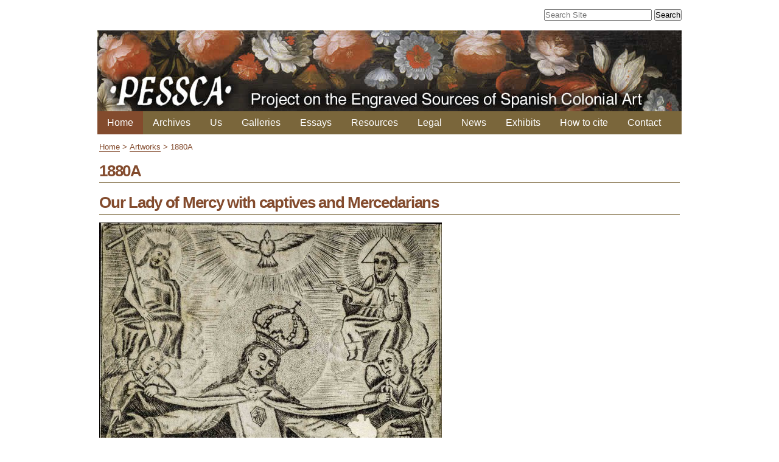

--- FILE ---
content_type: text/html;charset=utf-8
request_url: https://colonialart.org/artworks/1880A
body_size: 2960
content:
<!DOCTYPE html PUBLIC "-//W3C//DTD XHTML 1.0 Transitional//EN" "http://www.w3.org/TR/xhtml1/DTD/xhtml1-transitional.dtd"><html xmlns="http://www.w3.org/1999/xhtml">
<head><base href="https://colonialart.org/artworks/1880A/" /><meta http-equiv="Content-Type" content="text/html; charset=utf-8" /><meta content="Our Lady of Mercy with captives and Mercedarians" name="description" /><link rel="stylesheet" type="text/css" media="screen" href="https://colonialart.org/portal_css/Sunburst%20Theme/reset-cachekey-7669c15ccf164ce550847ee0455b23e7.css" /><link rel="stylesheet" type="text/css" href="https://colonialart.org/portal_css/Sunburst%20Theme/base-cachekey-ed197b570635a473824e2426146006a1.css" /><link rel="stylesheet" type="text/css" media="screen" href="https://colonialart.org/portal_css/Sunburst%20Theme/resourceplone.app.jquerytools.overlays-cachekey-785b9e1cc1c19735d1e80e798c227b93.css" /><style type="text/css" media="screen">@import url(https://colonialart.org/portal_css/Sunburst%20Theme/resourceplone.formwidget.autocompletejquery.autocomplete-cachekey-b0c94fb7615c05a411f596ea9e3249b1.css);</style><link rel="stylesheet" type="text/css" href="https://colonialart.org/portal_css/Sunburst%20Theme/themediazotheme.colonialartstaticmain-cachekey-1ea07db3a38617664fc10fb3075f8d6d.css" /><link rel="canonical" href="https://colonialart.org/artworks/1880A" /><link rel="apple-touch-icon" href="https://colonialart.org/touch_icon.png" /><link rel="search" href="https://colonialart.org/@@search" title="Search this site" /><meta name="viewport" content="width=device-width, initial-scale=0.6666, maximum-scale=1.0, minimum-scale=0.6666" /><meta name="generator" content="Plone - http://plone.org" />
    <title>1880A — Colonial Art</title>
    <link rel="shortcut icon" type="image/x-icon" href="/++theme++updated-mobile/static/favicon.ico" />
    <link rel="stylesheet" type="text/css" media="screen" href="/++theme++updated-mobile/static/main.css?v=11" />
</head>
<body class="template-artwork_view portaltype-artwork site-colonialart section-artworks subsection-1880A icons-on userrole-anonymous"><p class="hiddenStructure">
  <a accesskey="2" href="https://colonialart.org/artworks/1880A#content">Skip to content.</a> |

  <a accesskey="6" href="https://colonialart.org/artworks/1880A#portal-globalnav">Skip to navigation</a>
</p><p class="hiddenStructure">Personal tools</p><div id="visual-portal-wrapper">

   <div id="portal-top">
        <div id="portal-searchbox">

    <form id="searchGadget_form" action="https://colonialart.org/@@search">

        <div class="LSBox">
        <label class="hiddenStructure" for="searchGadget">Search Site</label>

        <input name="SearchableText" type="text" size="18" title="Search Site" placeholder="Search Site" accesskey="4" class="searchField" id="searchGadget" />

        <input class="searchButton" type="submit" value="Search" />

        

        <div class="LSResult" id="LSResult"><div class="LSShadow" id="LSShadow"></div></div>
        </div>
    </form>

    <div id="portal-advanced-search" class="hiddenStructure">
        <a href="https://colonialart.org/@@search" accesskey="5">
            Advanced Search…
        </a>
    </div>

</div>
        <div id="banner">
            <a title="Project on the Engraved Sources of Colonial Art" href="https://colonialart.org">
            <img src="/++theme++updated-mobile/static/transparent.gif" title="Project on the Engraved Sources of Colonial Art" /></a>
        </div>
    </div>
    <p class="hiddenStructure">Navigation</p>
    <div class="gl-mobile-menu"><header class="header"><input class="menu-btn" type="checkbox" id="menu-btn" />
    <div class="menu-btn-wrapper"><label class="menu-icon" for="menu-btn">
        <span class="navicon"></span>
    </label></div>
    <ul class="menu">
                <li class="selected"><a href="https://colonialart.org">
                    Home
            </a></li><li class="plain"><a href="https://colonialart.org/archives">
                    Archives
            </a></li><li class="plain"><a href="https://colonialart.org/us">
                    Us
            </a></li><li class="plain"><a href="https://colonialart.org/galleries">
                    Galleries
            </a></li><li class="plain"><a href="https://colonialart.org/essays">
                    Essays
            </a></li><li class="plain"><a href="https://colonialart.org/resources">
                    Resources
            </a></li><li class="plain"><a href="https://colonialart.org/legal">
                    Legal
            </a></li><li class="plain"><a href="https://colonialart.org/news">
                    News
            </a></li><li class="plain"><a href="https://colonialart.org/exhibits">
                    Exhibits
            </a></li><li class="plain"><a href="https://colonialart.org/citations">
                    How to cite
            </a></li><li class="plain"><a href="https://colonialart.org/contact">
                    Contact
            </a></li>
          </ul>
    </header></div>
    <div id="portal-globalnav"></div>
    <div id="portal-column-content">

            <div id="viewlet-above-content"><div id="portal-breadcrumbs">

    <span id="breadcrumbs-home">
        <a href="https://colonialart.org">Home</a>
        <span class="breadcrumbSeparator">
	    &gt;
        </span>
    </span>
    <span id="breadcrumbs-1" dir="ltr">
        
            <a href="https://colonialart.org/artworks">Artworks</a>
            <span class="breadcrumbSeparator">
		&gt;
            </span>
            
         
    </span>
    <span id="breadcrumbs-2" dir="ltr">
        
            
            
            <span id="breadcrumbs-current">1880A</span>
         
    </span>

</div>
</div>

            
                <div class="">

                    

                    

    <dl class="portalMessage info" id="kssPortalMessage" style="display:none">
        <dt>Info</dt>
        <dd></dd>
    </dl>



                    
                        <div id="content">

                            

                            

                             <div id="viewlet-above-content-title"></div>
                             
                                 
                                 
            
                <h1 id="parent-fieldname-title" class="documentFirstHeading">
                    1880A
                </h1>
            
            
        
                             
                             <div id="viewlet-below-content-title">
</div>

                             
                                 
                                 
            
                <div id="parent-fieldname-description" class="documentDescription">
                   Our Lady of Mercy with captives and Mercedarians
                </div>
            
            
        
                             

                             <div id="viewlet-above-content-body"></div>
                             <div id="content-core">
                                 
    

<div class="wide">

<h1>Our Lady of Mercy with captives and Mercedarians</h1>

<a title="Full size display" target="_blank" href="https://colonialart.org/artworks/1880A/artwork_zoom">
    <img src="https://colonialart.org/artworks/1880A/@@images/1267db45-c91a-4d28-ad8c-7bf71f250470.jpeg" alt="1880A" title="1880A" height="768" width="563" />
</a>

<div class="detail" style="False">



<div><dl><dt>Artist</dt><dd>Unidentified Quito Artist</dd><dt>Title</dt><dd>Our Lady of Mercy with captives and Mercedarians</dd><dt>Date</dt><dd>18th century</dd><dt>Medium</dt><dd>Engraving</dd><dt>Photo Source</dt><dd>Biblioteca Nacional del Perú Website</dd><dt>Item</dt><dd>1880A</dd></dl></div>

<dl>
    <dt>Correspondences</dt>
    <dd>
        <a href="https://colonialart.org/archives/locations/colombia/departamento-de-antioquia/ciudad-de-medellin/iglesia-de-veracruz#c1880a-1880b">Archive: 1880A/1880B</a>
    </dd>
    <dd>
        <a href="https://colonialart.org/archives/locations/colombia/departamento-del-valle-del-cauca/ciudad-de-cali/convento-de-la-merced#c1880a-5835b">Archive: 1880A/5835B</a>
    </dd>
    <dd>
        <a href="https://colonialart.org/archives/subjects/virgin-mary/advocations-of-the-virgin/virgen-de-la-merced#c1880a-1880b">Archive: 1880A/1880B</a>
    </dd>
    <dd>
        <a href="https://colonialart.org/archives/subjects/virgin-mary/advocations-of-the-virgin/virgen-de-la-merced#c1880a-5835b">Archive: 1880A/5835B</a>
    </dd>
    <dd>
        <a href="https://colonialart.org/news/novedades-de-pessca/novedades-presenters/2021/novedades-88#c1880a-5835b">1880A/5835B</a>
    </dd>
</dl>
</div>
<br style="clear:both" />
</div>

    

                             </div>
                             <div id="viewlet-below-content-body">



    <div class="visualClear"><!-- --></div>

    <div class="documentActions">
        

        

    </div>

</div>

                            
                        </div>
                    

                    
                </div>
            

            <div id="viewlet-below-content">





</div>
        </div>
    <div id="portal-footer-wrapper">
            
                
<div class="portletWrapper" data-portlethash="706c6f6e652e6c656674636f6c756d6e0a636f6e746578740a2f636f6c6f6e69616c6172740a666f6f746572" id="portletwrapper-706c6f6e652e6c656674636f6c756d6e0a636f6e746578740a2f636f6c6f6e69616c6172740a666f6f746572"><div class="portletStaticText portlet-static-footer"><p style="text-align: center; "><img src="https://colonialart.org/other-images/logos/pessca/@@images/6ffffc3d-29ec-4520-91a7-91b1b11c49be.png" alt="PESSCA" class="image-inline" title="PESSCA" /></p></div>

</div>




            
        </div><ul id="portal-siteactions">

    <li id="siteaction-sitemap"><a href="https://colonialart.org/sitemap" accesskey="3" title="Site Map">Site Map</a></li>
    <li id="siteaction-accessibility"><a href="https://colonialart.org/accessibility-info" accesskey="0" title="Accessibility">Accessibility</a></li>
    <li id="siteaction-contact"><a href="https://colonialart.org/contact-info" accesskey="9" title="Contact">Contact</a></li>
</ul>
</div><script async="" src="https://www.googletagmanager.com/gtag/js?id=UA-1214324-10"></script><script>
  window.dataLayer = window.dataLayer || [];
  function gtag(){dataLayer.push(arguments);}
  gtag('js', new Date());

  gtag('config', 'UA-1214324-10');
</script><script type="text/javascript" src="https://colonialart.org/portal_javascripts/Sunburst%20Theme/resourceplone.app.jquery-cachekey-0100221b5e502f6b62a6c4ed717b8224.js"></script><script type="text/javascript" src="https://colonialart.org/portal_javascripts/Sunburst%20Theme/resourceplone.formwidget.autocompletejquery.autocomplete.min-cachekey-48fd50b53b4234f71914aa09c11728df.js"></script></body>
</html>